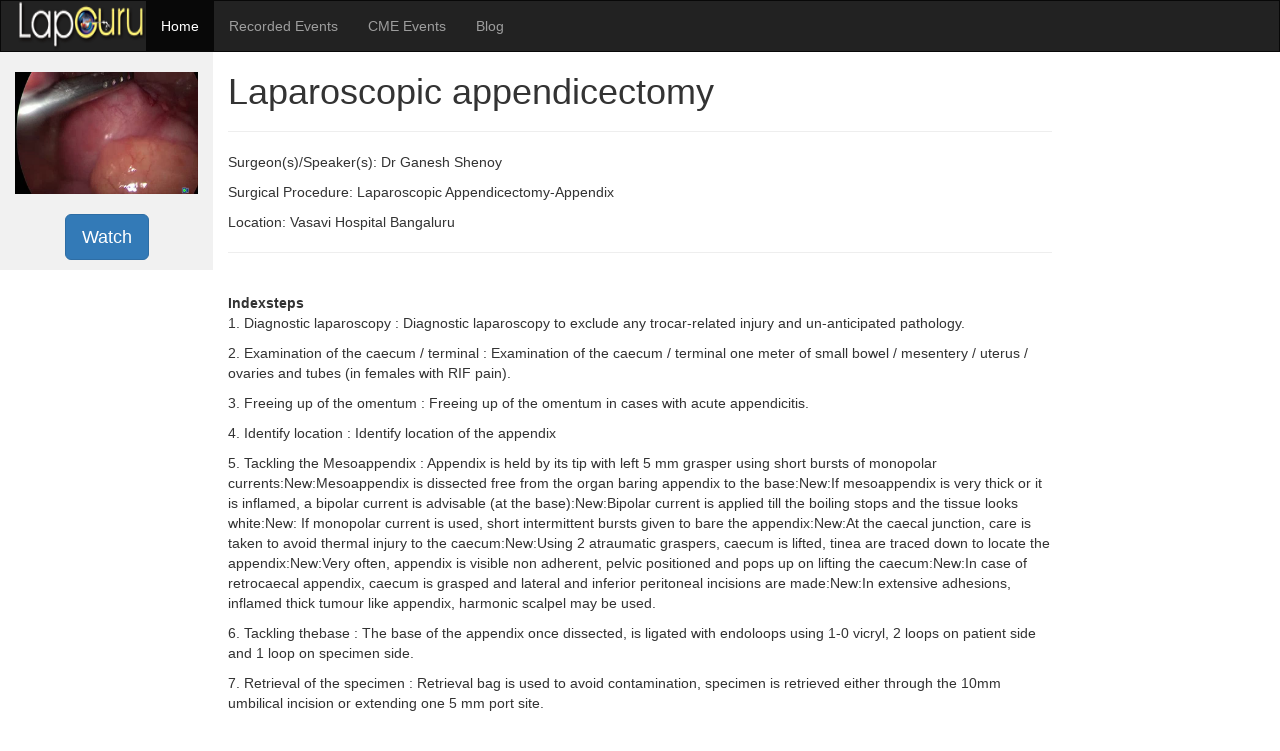

--- FILE ---
content_type: text/html; charset=UTF-8
request_url: https://www.lapguru.com/cme-videos/general-surgery/laparoscopic-appendicectomy-dr-ganesh-shenoy/191790098
body_size: 4035
content:
	
   
   



<!DOCTYPE html>
<html lang="en">
<head>
 
  <meta charset="utf-8">
    <meta name="viewport" content="width=device-width, initial-scale=1.0">
    <title>Watch Laparoscopic appendicectomy by Dr Ganesh Shenoy | LapGuru</title>
    <meta name="description" content="Laparoscopic appendicectomy  Appendix" />
  <meta name="keywords" content="Laparoscopic appendicectomy,Dr Ganesh Shenoy,general surgery-Appendix,Vasavi Hospital Bangaluru,10mm Trocar,Reducer  10mm to 5 mm ,5 mm Trocar,Atraumatic grasper forceps,5mm scissor,5mm 0 degree telescope,Monopolar  Bipolar cautery device,Harmonic Scalpel,1 0 vicryl,Port closure needle,Suction Irrigation canula,medical eLearning, medical webinars, live surgery transmission, medical videos, surgical videos, portal for surgeons, medical equipment, 
  surgery steps, surgical eLearning, medical education online, continuous medical education, surgical training, CME events, laparoscopy" />
  <!--<link rel="canonical" href="" />-->
  <link rel="icon" type="image/x-icon" href="https://www.lapguru.com/favicon.ico">
    <meta property="og:url"
        content="https://www.lapguru.com/video/191790098" />
    <meta property="og:type" content="website" />
    <meta property="og:title" content="Watch Laparoscopic appendicectomy by Dr Ganesh Shenoy | LapGuru" />
    <meta property="og:description" content="Laparoscopic appendicectomy  Appendix" />
    <meta property="og:image" content="https://www.lapguru.com/style/images/commonspeciality/recorded_video_thumb/191790098.png" />
  
    <script>
  // Generate dynamic JSON-LD data
  var websiteData =  {
      "@context" : "https://schema.org",
      "@type" : "VideoObject",
      "name": "Laparoscopic appendicectomy",
    "description": "Laparoscopic appendicectomy  Appendix",
    "thumbnailUrl": "https://www.lapguru.com/style/images/commonspeciality/recorded_video_thumb/191790098.jpg",
    "embedUrl":"https://www.lapguru.com/player/?trans_id=191790098",
    "uploadDate": "2017-02-18 18:45:00",
    };

  // Insert JSON-LD into the HTML document
  var script = document.createElement('script');
  script.type = 'application/ld+json';
  script.text = JSON.stringify(websiteData);
  document.head.appendChild(script);
  </script>

  <link rel="stylesheet" href="https://maxcdn.bootstrapcdn.com/bootstrap/3.4.1/css/bootstrap.min.css">
  <script src="https://ajax.googleapis.com/ajax/libs/jquery/3.6.4/jquery.min.js"></script>
  <script src="https://maxcdn.bootstrapcdn.com/bootstrap/3.4.1/js/bootstrap.min.js"></script>


  <style>
    /* Remove the navbar's default margin-bottom and rounded borders */ 
    .navbar {
      margin-bottom: 0;
      border-radius: 0;
    }
    
    /* Set height of the grid so .sidenav can be 100% (adjust as needed) */
    .row.content {height: auto}
    
    /* Set gray background color and 100% height */
    .sidenav {
      padding-top: 20px;
      background-color: #f1f1f1;
      height: 100%;
    }
    
    /* Set black background color, white text and some padding */
    footer {
      background-color: #555;
      color: white;
      padding: 15px;
    }
    
    /* On small screens, set height to 'auto' for sidenav and grid */
    @media screen and (max-width: 767px) {
      .sidenav {
        height: auto;
        padding: 15px;
      }
      .row.content {height:auto;} 
    }
  </style>
</head>
<body>

<nav class="navbar navbar-inverse">
  <div class="container-fluid">
    <div class="navbar-header">
      <button type="button" class="navbar-toggle" data-toggle="collapse" data-target="#myNavbar">
        <span class="icon-bar"></span>
        <span class="icon-bar"></span>
        <span class="icon-bar"></span>                        
      </button>
      <img width="130" height="50"alt="LapGuru_logo" src="https://www.lapguru.com/style/images/lapguru/lapguru_logo.png">
    </div>
    <div class="collapse navbar-collapse" id="myNavbar">
      <ul class="nav navbar-nav">
        <li class="active"><a href="https://www.lapguru.com" >Home</a></li>
        <li><a href="https://www.lapguru.com/ondemandSearch/viewRecordedSurgery.php">Recorded Events</a></li>
        <li><a  href="https://www.lapguru.com/cmeworkshop/cmeworkshop.php" >CME Events</a></li>
        <li><a href="http://blog.lapguru.com/" target="_blank" >Blog</a></li>
      </ul>
      <ul class="nav navbar-nav navbar-right">
        <!--<li><a href="#"><span class="glyphicon glyphicon-log-in"></span> Login</a></li>-->
      </ul>
    </div>
  </div>
</nav>
  
<div class="container-fluid text-center">    
  <div class="row content">
    <div class="col-sm-2 sidenav">
     <img width="100%" src="https://www.lapguru.com/style/images/commonspeciality/recorded_video_thumb/191790098.jpg">
    <p><br>
    <a href="https://www.lapguru.com/player/?trans_id=191790098">
     <button type="button" class="btn btn-primary btn-lg">Watch</button>
  </a>
    </div>
    <div class="col-sm-8 text-left"> 
    <h1>Laparoscopic appendicectomy</h1>
    <hr>
       
   <!-- <p>Time: 2017-02-18 18:45:00 </p>-->
    <p>Surgeon(s)/Speaker(s): Dr Ganesh Shenoy</p>
       
    <p>Surgical Procedure: Laparoscopic Appendicectomy-Appendix</p>
    <p>Location: Vasavi Hospital Bangaluru </p>
    
<hr><br><b>Indexsteps</b><p>1. Diagnostic laparoscopy : Diagnostic laparoscopy to exclude any trocar-related injury and un-anticipated pathology. <p>2. Examination of the caecum / terminal : Examination of the caecum / terminal one meter of small bowel / mesentery / uterus / ovaries and tubes (in females with RIF pain).<p>3. Freeing up of the omentum : Freeing up of the omentum in cases with acute appendicitis.<p>4. Identify location  : Identify location of the appendix<p>5. Tackling the Mesoappendix :  Appendix is held by its tip with left 5 mm grasper using short bursts of monopolar currents:New:Mesoappendix is dissected free from the organ baring appendix to the base:New:If mesoappendix is very thick or it is inflamed, a bipolar current is advisable (at the base):New:Bipolar current is applied till the boiling stops and the tissue looks white:New: If monopolar current is used, short intermittent bursts given to bare the appendix:New:At the caecal junction, care is taken to avoid thermal injury to the caecum:New:Using 2 atraumatic graspers, caecum is lifted, tinea are traced down to locate the appendix:New:Very often, appendix is visible non adherent, pelvic positioned and pops up on lifting the caecum:New:In case of retrocaecal appendix, caecum is grasped and lateral and inferior peritoneal incisions are made:New:In extensive adhesions, inflamed thick tumour like appendix, harmonic scalpel may be used.<p>6. Tackling thebase : The base of the appendix once dissected, is ligated with endoloops using 1-0 vicryl, 2 loops on patient side and 1 loop on specimen side.<p>7. Retrieval of the specimen : Retrieval bag is used to avoid contamination, specimen is retrieved either through the 10mm umbilical incision or extending one 5 mm port site.<p>8. Re-inspection, drains and closure :  After specimen retrieval, base is inspected for bleeding and loop positions are reassured:New:Small bowel walk is done to see for lymph nodes, meckel’s diverticulum (Note the pressure and do not tackle if not pathological):New:Peritoneal cavity cleaned with suction irrigation canula:New:Drains are usually not necessary but in case of contamination or perforated appendix , a drain can be kept:New:All ports are closed, the 10 mm site sheath with port closure needle.<hr><br><b>port positions</b><p>1. Port Position for Lap Appendicectomy : * Supra-umbilical 10mm trocar (camera port, inserted with closed technique using a Verres needle + sharp trocar or by open method)
* Left iliac fossa 5mm trocar 
* Suprapubic 5mm trocar taking care of the bladder<br><img height="150" width="200" src="https://www.lapguru.com/surgeryPlayer/port_position_images/47_PP_picture_33.jpg"><hr><br><b>precautionary_measures</b><p>1. Retrocaecal appendix : *Caecum is elevated and dissected upwards, even ascending colon needs to be dissected<p>2. Elongated Retrocaecal appendix : * Dealt in a reverse way, dealing the base first with intracorporeal ligation and later dissecting the mesoappendix<p>3. Unexposed tip : *Done by tackling the base first and then dissect towards the tip by dividing the mesoappendix close to the appendix<p>4. Necrotic appendix : Needs careful dissection, if needed intra corporeal suturing done to close caecum<hr><br><b>pre_post_measures</b><p>1. Preoperative investigations : CBC:new:Chest X-ray,ECG:new:Routine urine<p>2. Preoperative measures : Fasting for 8 hours before surgery:new:  IV to administer fluids, antibiotics and pain medication as prescribed by the surgeon<p>3. Postoperative measures : Clear liquids the next day after surgery:new:Intravenous antibiotics for 48 hours, converted to oral antibiotics for 5 days:new:Solid food a few hours after that:new:IV removed after patient is on solid food <p>4. Warning signs in the postoperative period : In case patient develops distension, USG should be performed to detect collection, leak<hr><br><b>Surgical Instruments</b><p>1. 10mm Trocar<p>2. Reducer (10mm to 5 mm)<p>3. 5 mm Trocar<p>4. Atraumatic grasper forceps<p>5. 5mm scissor<p>6. 5mm 0 degree telescope<p>7. Monopolar/ Bipolar cautery device<p>8. Harmonic Scalpel<p>9. 1-0 vicryl<p>10. Port closure needle<p>11. Suction Irrigation canula    </div>
      </div>
</div>

<footer class="container-fluid text-center">
<a href="https://www.lapguru.com/footerLink/faq.php" class="termsCondition1">FAQs</a>  l 
<a href="https://www.lapguru.com/footerLink/LapGuru_PrivacyPolicy.pdf" target="_blank" class="termsCondition1">Privacy Policy</a> l 
<a href="https://www.lapguru.com/footerLink/LapGuru-TermsOfUse.pdf" class="termsCondition1">Terms of Use</a>
<a href="http://www.facebook.com/pages/LapGuru/366187630112614" target="_blank" class="face" title="Facebook"><i class="fa fa-facebook"></i></a>
                	<a href="http://www.linkedin.com/company/2607308" target="_blank" class="linkedin" title="Linkedin"><i class="fa fa-linkedin"></i></a>
                	<a href="http://twitter.com/Lap_Guru" target="_blank" class="twit" title="Twitter"><i class="fa fa-twitter"></i></a>

                    <a href="https://www.lapguru.com/footerLink/Privacy Policy.pdf" target="_blank" class="termsCondition1">TERMS OF USE AND POLICIES</a>  l 
                    </footer>

</body>
</html>
